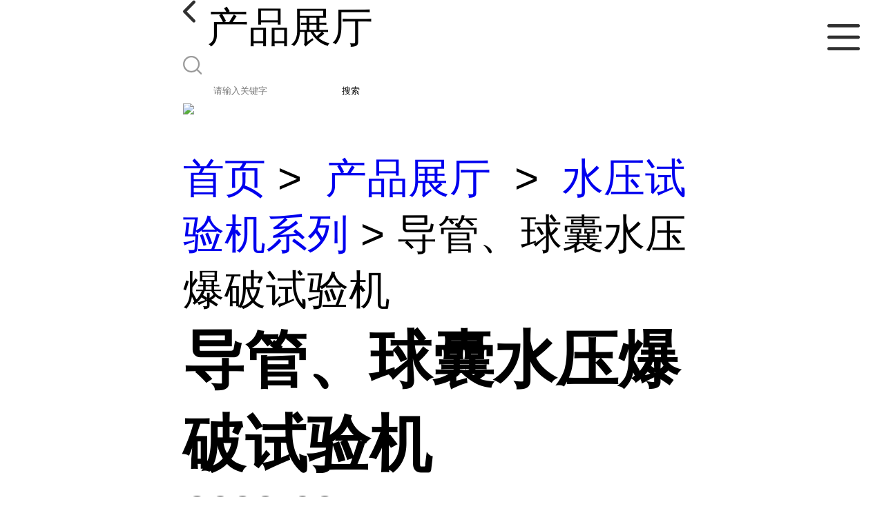

--- FILE ---
content_type: text/html; charset=utf-8
request_url: http://m.jnsmtkj.com/products/show25494792.html
body_size: 4060
content:

<!DOCTYPE html>
<html lang="en">
<head>
    <meta charset="UTF-8">
    <meta name="viewport" content="width=device-width, initial-scale=1.0, minimum-scale=1.0, maximum-scale=1.0, user-scalable=no">
    <meta name="apple-mobile-web-app-title">
    <meta name="apple-mobile-web-app-capable" content="yes">
    <meta name="apple-mobile-web-app-status-bar-style" content="black-translucent">
<meta http-equiv="Content-Type" content="text/html; charset=UTF-8">
<script type="text/javascript" src="/wap/mb/inc/all.js"></script>
<link href="/wap/mb/inc/allover.css" rel="stylesheet" type="text/css" />	<link rel="canonical" href="m.jnsmtkj.com/products/show25494792.html">
	<link rel="stylesheet" type="text/css" href="/wap/mb/publicCss/swiper-bundle.min.css"/>
<link rel="stylesheet" href="/wap/mb/publicCss/style.css?v=2">
<link rel="stylesheet" href="/wap/mb/publicCss/sharing.css">
<link rel="stylesheet" href="/wap/mb/publicCss/top.css">
<script src="/wap/mb/publicJs/jquery-1.8.2.min.js"></script>
<script src="/wap/mb/publicJs/custom.js" type="text/javascript" charset="utf-8"></script><title>导管、球囊水压爆破试验机-济南思明特科技有限公司</title>
<meta http-equiv="keywords" content="导管、球囊水压爆破试验机">
<meta http-equiv="description" content="标题：医用导管静态条件下爆破压力的测试|导管耐水压爆破试验机        一、产品资料   思明特生产的医用导管静态条件下爆破压力的测试|导管耐水压爆破试验机是用于检测医用导管，医用球囊管，一次性导管，医用支架导管的静态条件下的耐水压爆破...">


<script>
    if(true){
        var curl = window.location.href;
        var defurl = "http://m.jnsmtkj.com";
        if(curl.indexOf(defurl)<0){
            if (defurl.indexOf("http://")==0){
                curl = curl.replace(defurl.replace("http:","https:"),defurl);
            }else{
                curl = curl.replace(defurl.replace("https:","http:"),defurl);
            }
            window.location.href = curl;
        }
    }
</script>
   
</head>
<body>


<div class="top_bg">
    <div class="top_t_t_mer">
        <div class="top_t_t">
            <a href="javascript:history.go(-1);" class="back_l">

                <img src="/wap/mb/images/blank_lf.png">

            </a>
            <span>产品展厅</span>
			<div class="top_ser_rt">
              <div onClick="showmenu()" class="top_menu">
                <em>&nbsp;</em>
              </div>
           </div>
        </div><!--top_t_t-->
    </div>

    <div class="top_search_box_bg top_search_pro_bg">
        <div class="top_search_box">
            <div class="top_search">
                <form class='form_productSearch' id="form_productSearch" method="post" onsubmit="return searchProduct();" >
                    <img src="/wap/mb/images/y_search.png" class="to_sea_icon">
                    <input  name="keys" id="product_sokey"  type="text" placeholder="请输入关键字">
                    <button id="search" type="button" onclick="searchProduct()">搜索</button>
                </form>
<script src="/web/mb/publicJs/common.js"></script>
<script type="text/javascript">
    function searchProduct() {
        var keys = $("#product_sokey").val();       // 搜索的关键词
        if(keys==""||keys.indexOf("<script")>=0||keys.indexOf("alert(")>=0){
            $("#product_sokey").val("");
            tusi("请输入您要搜索的关键词");
            return false;
        }
        if (10666 > 0){
            location.href = "/products/list-catid-10666_-keys-"+URLEncode(keys)+"_--p1.html";
        }else {
            location.href = "/products/list-keys-"+URLEncode(keys)+"_--p1.html";
        }
        return false;
    }
</script>
            </div>
        </div>
    </div>

  <dl class="menu on" >
        <dd><a
                href="/"  >公司首页</a></dd>
        <dd><a
                href="/about.html"  >公司介绍</a></dd>
        <dd><a
                href="/news/list--p1.html"  >公司动态</a></dd>
        <dd><a
            class="active"
                href="/products/list--p1.html"  >产品展厅</a></dd>
        <dd><a
                href="/honors/list--p1.html"  >证书荣誉</a></dd>
        <dd><a
                href="/contact.html"  >联系方式</a></dd>
        <dd><a
                href="/feedback.html"  >在线留言</a></dd>

    </dl>
</div>


<section class="index_pro_content">

	<div class="swiper-container">
	    <div class="swiper-wrapper">

			<div class="swiper-slide pplayer" style="display: none"><div class="prism-player" id="player-con" style="margin: 0px auto;"></div></div>
			<div class="swiper-slide"><img src="https://imgcn5.guidechem.com/img/product/2022/2/15/183748163001914.jpg" ></div>
			<div class="swiper-slide"><img src="https://imgcn5.guidechem.com/img/product/2022/2/15/183748163002976.jpg" ></div>
			<div class="swiper-slide"><img src="https://imgcn5.guidechem.com/img/product/2022/2/15/183748163003884.png" ></div>
			<div class="swiper-slide"><img src="https://imgcn5.guidechem.com/img/product/2022/2/15/183748163004942.png" ></div>
			<div class="swiper-slide"><img src="https://imgcn5.guidechem.com/img/product/2022/2/15/183748163101871.png" ></div>
	    </div>
	    <!-- Add Pagination -->
	    <div class="swiper-pagination"></div>
	    <!-- Add Arrows -->
	</div>
	<div class="breadr">
		<a href="/">首页</a>&nbsp;&gt;&nbsp;<span> <a href="/products/list--p1.html">产品展厅</a></span>
		&nbsp;&gt;&nbsp;<span> <a href="/products/list-catid-10666_--p1.html">水压试验机系列</a></span>
		> 导管、球囊水压爆破试验机

	</div>
	<div class="cp_bt_titl">
		<h2> 导管、球囊水压爆破试验机</h2>
		<em>2022-02-15</em>
	</div>	
	<div class="crl"></div>
	<div class="xq_pints"><span>产品详情</span> </div>
	<div class="cp_listx">
		
		<ul>
			<li><em>价格：</em></span><em>12500</em></li>
			<li><em>产品名称</em><span>导管、球囊水压爆破试验机
				<a class="ck_btn" href="">查看相似产品 &nbsp;&gt; </a></span></li>
			<li><em>简介</em>
				<span class="texts">
					      <p class="MsoNormal" style="color:#226411;font-family:;">
	标题：医用导管静态条件下爆破压力的测试|<span style="font-family:宋体;">导管耐水压爆破试验机</span> 
</p>
<p class="MsoNormal" style="color:#226411;font-family:;">
	<span style="font-family:宋体;"><img src="https://www.smt-y.com/uploads/image/20210201/20210201092342_20317.jpg" alt="医用导管静态条件下爆破压力的测试|导管耐水压爆破试验机" /><br />
</span> 
</p>
<p class="MsoNormal" style="color:#226411;font-family:;">
	一、产品资料
</p>
<p class="MsoNormal" style="color:#226411;font-family:;">
	<span style="font-family:宋体;">思明特生产的<strong>医用导管</strong></span><strong>静态条件下爆破压力的测试|</strong><span style="font-family:宋体;"><strong>导管耐水压爆破试验机</strong>是用于检测医用导管，医用球囊管，一次性导管，医用支架导管的静态条件下的耐水压爆破，爆破压力，耐水压强度，以及延伸产品球囊的耐水压爆破的检测项目； 系统内置定量输出泵，实现输出的液体定量可调，并配有计算机采集系统，实现对于计算机压力的自动话控制和进行数据的自动采集和输出，可输出测试报告和压力曲线。实现对于导管、球囊管的耐压爆破和压力测试强度的需求；</span> 
</p>
<p class="MsoNormal" style="color:#226411;font-family:;">
	二、技术参数：
</p>
<p class="MsoNormal" style="color:#226411;font-family:;">
	<span style="font-family:宋体;">压力范围：</span>0~10Mpa
</p>
<p class="MsoNormal" style="color:#226411;font-family:;">
	<span style="font-family:宋体;">流量范围：</span>1ml/min~60Ml/MIN
</p>
<p class="MsoNormal" style="color:#226411;font-family:;">
	<span style="font-family:宋体;">控制方式：计算机</span>/<span style="font-family:宋体;">手动按钮</span> 
</p>
<p class="MsoNormal" style="color:#226411;font-family:;">
	密封方式：鲁尔接头
</p>
<p class="MsoNormal" style="color:#226411;font-family:;">
	计量方式：定量爆破
</p>
<p class="MsoNormal" style="color:#226411;font-family:;">
	<span style="font-family:宋体;">测试产品：医用导管，</span> <span style="font-family:宋体;">鲁尔导管，一次性导管，</span> 
</p>
<p class="MsoNormal" style="color:#226411;font-family:;">
	测试项目：耐水压力爆破，静态压力爆破，耐压爆破的检测项目；
</p>
					<a class="more" href="javascript:;">...</a></span>
				
			</li>
		</ul>
	</div>
	<div class="crl"></div>
	<div class="xq_pints"><span>联系我们</span> </div>
	<div class="contact_us">
		<h4>济南思明特科技有限公司</h4>
		<ul>
			<li><em>联系人</em> <i>许友</i> </li>
			<li><em>联系手机</em><a href="tel:13969065356">13969065356</a></li>
			<li><em>联系电话</em><a href="tel:0531-88885633">0531-88885633</a></li>
			<li><em>所在地址</em><i>济南市历城区开源里8.号</i> </li>
		</ul>
	</div>
	
	
	
	<div class="crl"></div>
	<div class="xq_pints"><span>推荐产品</span> </div>
	<div class="index_xq_items">
    	<ul class="sy_pic_box">

            <li class="pic">
                <a href="/products/show27065962.html">
                    <div class="picbox_w3_h2"><img src="https://imgcn5.guidechem.com/simg/product/2022/2/26/183748164002465.jpg" alt=""></div>
                    <span>超高压耐压试验设备-超高压仪表阀门试验机</span>
                </a>
            </li>

            <li class="pic">
                <a href="/products/show27050961.html">
                    <div class="picbox_w3_h2"><img src="https://imgcn5.guidechem.com/simg/product/2021/6/18/183748160100978.jpg" alt=""></div>
                    <span>水压爆破测试仪-爆管视频监测仪</span>
                </a>
            </li>

            <li class="pic">
                <a href="/products/show27026165.html">
                    <div class="picbox_w3_h2"><img src="https://imgcn5.guidechem.com/simg/product/2022/2/26/183748164503220.jpg" alt=""></div>
                    <span>深海海洋环境模拟试验机</span>
                </a>
            </li>

            <li class="pic">
                <a href="/products/show27018990.html">
                    <div class="picbox_w3_h2"><img src="https://imgcn5.guidechem.com/simg/product/2021/6/18/183748110604083.jpg" alt=""></div>
                    <span>电缆导管接头密封性能试验台</span>
                </a>
            </li>


       
    	</ul>
	</div>
	
	
	
    <div class="crl"></div>
	
 

</section>



<div class="fot_line">&nbsp;</div>
<div class="fot_fxr">
	<ul>
		<li>
			<a href="/feedback.html"> <img src="/wap/mb/images/mess_icon.png"/> <span>在线留言</span> </a>

			<a href="tel:13969065356"><img src="/wap/mb/images/tel_icon.png"/> <span>拨打电话</span></a>
		</li>
	</ul>
</div>
<script src="/wap/mb/publicJs/swiper-bundle.min.js" type="text/javascript" charset="utf-8"></script>
<script>showSwiper(0);</script>
<script>
    function showSwiper(obj) {
        if(obj==1){
            $(".pplayer").show();
        }
        var swiper = new Swiper('.swiper-container', {
            speed:500,
            auto:60000,
            continuous: true,
            // loop: true,
            autoplay:true,
            pagination: {
                el: '.swiper-pagination',
                type: 'fraction',
            },

        });
    }
    
     $(function(){
            //实际高度
            var infoHeight = $(".texts").height();
            // alert(infoHeight)
            //默认高度
            var defHeight = 114;
            // 如果高度超出
            if (infoHeight > defHeight) {
                // 给p设置默认高度,隐藏超出部分
                $('.texts').css('height', defHeight + 'px');
                //加按钮
                $(".more").append('查看全文&nbsp;&gt;');
 
                // 点击按钮
                $(".more").click(function() {
                    var curHeight = $('.texts').height();
                    if (curHeight == defHeight) {
                        $(".texts").height("auto");
                        $(this).html(' 收起全文&nbsp;&gt;')
                    } else{
                        $('.texts').height(defHeight);
                        $(this).html('...查看全文&nbsp;&gt;');
                    };
                });
            } 
        })


  </script>
</body>
</html>